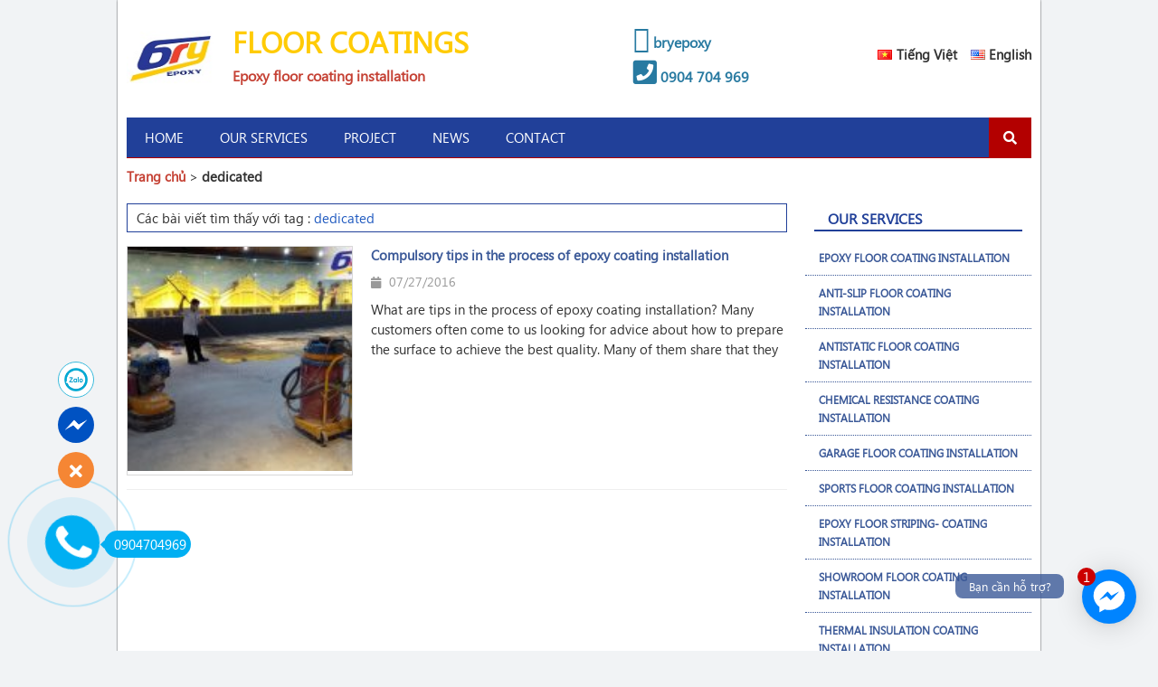

--- FILE ---
content_type: text/html; charset=UTF-8
request_url: https://sonepoxynhaxuong.net/tag/dedicated
body_size: 14354
content:
<!DOCTYPE HTML><html lang="en-US"><head><meta property="fb:admins" content="9f72af4a100aeceb56beb5cff0b76384"/><meta property="fb:app_id" content="502496669950837" /><meta name="viewport" content="width=device-width" /><meta http-equiv="Content-Type" content="text/html; charset=utf-8" /><meta name="google-site-verification" content="6edS7oyRtY1zW7YQxrzAGDQywiIF8bMCipLYIJuU7Rg" /><meta name="google-site-verification" content="01Rcq32uquSDkHxTsVdleEcJ_HPfiBsMwDhXlZNkU9o" /><link href="https://sonepoxynhaxuong.net/wp-content/cache/autoptimize/css/autoptimize_single_879380ae321efe6608c8c7b97e24b196.css" rel="stylesheet" type="text/css" rel="stylesheet" /><link href="https://sonepoxynhaxuong.net/wp-content/cache/autoptimize/css/autoptimize_single_4ef2ddbe9594563b6026dd8ae0652fde.css" rel="stylesheet" type="text/css" rel="stylesheet" /><link href="https://sonepoxynhaxuong.net/wp-content/cache/autoptimize/css/autoptimize_single_e4e5f0ff7d97d2851d8f06c26a4e302b.css" type="text/css" rel="stylesheet" /><link href="https://sonepoxynhaxuong.net/wp-content/cache/autoptimize/css/autoptimize_single_f25e747162df0f45092973456361fe49.css?1764072258" rel="stylesheet" type="text/css" rel="stylesheet" /><link href="https://sonepoxynhaxuong.net/wp-content/cache/autoptimize/css/autoptimize_single_d22c7cfc7374e88d65d8792e76f87aa4.css?1764072258" rel="stylesheet" type="text/css" rel="stylesheet" /> <!--[if IE]><script src="http://html5shiv.googlecode.com/svn/trunk/html5.js"></script><![endif]--><meta name='robots' content='index, follow, max-image-preview:large, max-snippet:-1, max-video-preview:-1' /><title>dedicated Archives - FLOOR COATINGS</title><link rel="canonical" href="https://sonepoxynhaxuong.net/tag/dedicated" /><meta property="og:locale" content="en_US" /><meta property="og:type" content="article" /><meta property="og:title" content="dedicated Archives - FLOOR COATINGS" /><meta property="og:url" content="https://sonepoxynhaxuong.net/tag/dedicated" /><meta property="og:site_name" content="FLOOR COATINGS" /><meta name="twitter:card" content="summary_large_image" /> <script type="application/ld+json" class="yoast-schema-graph">{"@context":"https://schema.org","@graph":[{"@type":"CollectionPage","@id":"https://sonepoxynhaxuong.net/tag/dedicated","url":"https://sonepoxynhaxuong.net/tag/dedicated","name":"dedicated Archives - FLOOR COATINGS","isPartOf":{"@id":"https://sonepoxynhaxuong.net/home/#website"},"primaryImageOfPage":{"@id":"https://sonepoxynhaxuong.net/tag/dedicated#primaryimage"},"image":{"@id":"https://sonepoxynhaxuong.net/tag/dedicated#primaryimage"},"thumbnailUrl":"https://sonepoxynhaxuong.net/wp-content/uploads/2016/07/bryepoxy_son-nen-epoxy-bao-tang-hn-2.jpg","breadcrumb":{"@id":"https://sonepoxynhaxuong.net/tag/dedicated#breadcrumb"},"inLanguage":"en-US"},{"@type":"ImageObject","inLanguage":"en-US","@id":"https://sonepoxynhaxuong.net/tag/dedicated#primaryimage","url":"https://sonepoxynhaxuong.net/wp-content/uploads/2016/07/bryepoxy_son-nen-epoxy-bao-tang-hn-2.jpg","contentUrl":"https://sonepoxynhaxuong.net/wp-content/uploads/2016/07/bryepoxy_son-nen-epoxy-bao-tang-hn-2.jpg","width":1249,"height":936},{"@type":"BreadcrumbList","@id":"https://sonepoxynhaxuong.net/tag/dedicated#breadcrumb","itemListElement":[{"@type":"ListItem","position":1,"name":"Trang chủ","item":"https://sonepoxynhaxuong.net/home"},{"@type":"ListItem","position":2,"name":"dedicated"}]},{"@type":"WebSite","@id":"https://sonepoxynhaxuong.net/home/#website","url":"https://sonepoxynhaxuong.net/home/","name":"FLOOR COATINGS","description":"Epoxy floor coating installation","potentialAction":[{"@type":"SearchAction","target":{"@type":"EntryPoint","urlTemplate":"https://sonepoxynhaxuong.net/home/?s={search_term_string}"},"query-input":"required name=search_term_string"}],"inLanguage":"en-US"}]}</script> <link rel="alternate" type="application/rss+xml" title="FLOOR COATINGS &raquo; Feed" href="https://sonepoxynhaxuong.net/en/feed" /><link rel="alternate" type="application/rss+xml" title="FLOOR COATINGS &raquo; Comments Feed" href="https://sonepoxynhaxuong.net/en/comments/feed" /><link rel="alternate" type="application/rss+xml" title="FLOOR COATINGS &raquo; dedicated Tag Feed" href="https://sonepoxynhaxuong.net/tag/dedicated/feed" /> <script type="text/javascript">window._wpemojiSettings = {"baseUrl":"https:\/\/s.w.org\/images\/core\/emoji\/14.0.0\/72x72\/","ext":".png","svgUrl":"https:\/\/s.w.org\/images\/core\/emoji\/14.0.0\/svg\/","svgExt":".svg","source":{"concatemoji":"https:\/\/sonepoxynhaxuong.net\/wp-includes\/js\/wp-emoji-release.min.js?ver=6.4.7"}};
/*! This file is auto-generated */
!function(i,n){var o,s,e;function c(e){try{var t={supportTests:e,timestamp:(new Date).valueOf()};sessionStorage.setItem(o,JSON.stringify(t))}catch(e){}}function p(e,t,n){e.clearRect(0,0,e.canvas.width,e.canvas.height),e.fillText(t,0,0);var t=new Uint32Array(e.getImageData(0,0,e.canvas.width,e.canvas.height).data),r=(e.clearRect(0,0,e.canvas.width,e.canvas.height),e.fillText(n,0,0),new Uint32Array(e.getImageData(0,0,e.canvas.width,e.canvas.height).data));return t.every(function(e,t){return e===r[t]})}function u(e,t,n){switch(t){case"flag":return n(e,"\ud83c\udff3\ufe0f\u200d\u26a7\ufe0f","\ud83c\udff3\ufe0f\u200b\u26a7\ufe0f")?!1:!n(e,"\ud83c\uddfa\ud83c\uddf3","\ud83c\uddfa\u200b\ud83c\uddf3")&&!n(e,"\ud83c\udff4\udb40\udc67\udb40\udc62\udb40\udc65\udb40\udc6e\udb40\udc67\udb40\udc7f","\ud83c\udff4\u200b\udb40\udc67\u200b\udb40\udc62\u200b\udb40\udc65\u200b\udb40\udc6e\u200b\udb40\udc67\u200b\udb40\udc7f");case"emoji":return!n(e,"\ud83e\udef1\ud83c\udffb\u200d\ud83e\udef2\ud83c\udfff","\ud83e\udef1\ud83c\udffb\u200b\ud83e\udef2\ud83c\udfff")}return!1}function f(e,t,n){var r="undefined"!=typeof WorkerGlobalScope&&self instanceof WorkerGlobalScope?new OffscreenCanvas(300,150):i.createElement("canvas"),a=r.getContext("2d",{willReadFrequently:!0}),o=(a.textBaseline="top",a.font="600 32px Arial",{});return e.forEach(function(e){o[e]=t(a,e,n)}),o}function t(e){var t=i.createElement("script");t.src=e,t.defer=!0,i.head.appendChild(t)}"undefined"!=typeof Promise&&(o="wpEmojiSettingsSupports",s=["flag","emoji"],n.supports={everything:!0,everythingExceptFlag:!0},e=new Promise(function(e){i.addEventListener("DOMContentLoaded",e,{once:!0})}),new Promise(function(t){var n=function(){try{var e=JSON.parse(sessionStorage.getItem(o));if("object"==typeof e&&"number"==typeof e.timestamp&&(new Date).valueOf()<e.timestamp+604800&&"object"==typeof e.supportTests)return e.supportTests}catch(e){}return null}();if(!n){if("undefined"!=typeof Worker&&"undefined"!=typeof OffscreenCanvas&&"undefined"!=typeof URL&&URL.createObjectURL&&"undefined"!=typeof Blob)try{var e="postMessage("+f.toString()+"("+[JSON.stringify(s),u.toString(),p.toString()].join(",")+"));",r=new Blob([e],{type:"text/javascript"}),a=new Worker(URL.createObjectURL(r),{name:"wpTestEmojiSupports"});return void(a.onmessage=function(e){c(n=e.data),a.terminate(),t(n)})}catch(e){}c(n=f(s,u,p))}t(n)}).then(function(e){for(var t in e)n.supports[t]=e[t],n.supports.everything=n.supports.everything&&n.supports[t],"flag"!==t&&(n.supports.everythingExceptFlag=n.supports.everythingExceptFlag&&n.supports[t]);n.supports.everythingExceptFlag=n.supports.everythingExceptFlag&&!n.supports.flag,n.DOMReady=!1,n.readyCallback=function(){n.DOMReady=!0}}).then(function(){return e}).then(function(){var e;n.supports.everything||(n.readyCallback(),(e=n.source||{}).concatemoji?t(e.concatemoji):e.wpemoji&&e.twemoji&&(t(e.twemoji),t(e.wpemoji)))}))}((window,document),window._wpemojiSettings);</script> <style id='wp-emoji-styles-inline-css' type='text/css'>img.wp-smiley, img.emoji {
		display: inline !important;
		border: none !important;
		box-shadow: none !important;
		height: 1em !important;
		width: 1em !important;
		margin: 0 0.07em !important;
		vertical-align: -0.1em !important;
		background: none !important;
		padding: 0 !important;
	}</style><link rel='stylesheet' id='wp-block-library-css' href='https://sonepoxynhaxuong.net/wp-includes/css/dist/block-library/style.min.css?ver=6.4.7' type='text/css' media='all' /><style id='wp-block-library-inline-css' type='text/css'>.has-text-align-justify{text-align:justify;}</style><link rel='stylesheet' id='mediaelement-css' href='https://sonepoxynhaxuong.net/wp-includes/js/mediaelement/mediaelementplayer-legacy.min.css?ver=4.2.17' type='text/css' media='all' /><link rel='stylesheet' id='wp-mediaelement-css' href='https://sonepoxynhaxuong.net/wp-includes/js/mediaelement/wp-mediaelement.min.css?ver=6.4.7' type='text/css' media='all' /><style id='classic-theme-styles-inline-css' type='text/css'>/*! This file is auto-generated */
.wp-block-button__link{color:#fff;background-color:#32373c;border-radius:9999px;box-shadow:none;text-decoration:none;padding:calc(.667em + 2px) calc(1.333em + 2px);font-size:1.125em}.wp-block-file__button{background:#32373c;color:#fff;text-decoration:none}</style><style id='global-styles-inline-css' type='text/css'>body{--wp--preset--color--black: #000000;--wp--preset--color--cyan-bluish-gray: #abb8c3;--wp--preset--color--white: #ffffff;--wp--preset--color--pale-pink: #f78da7;--wp--preset--color--vivid-red: #cf2e2e;--wp--preset--color--luminous-vivid-orange: #ff6900;--wp--preset--color--luminous-vivid-amber: #fcb900;--wp--preset--color--light-green-cyan: #7bdcb5;--wp--preset--color--vivid-green-cyan: #00d084;--wp--preset--color--pale-cyan-blue: #8ed1fc;--wp--preset--color--vivid-cyan-blue: #0693e3;--wp--preset--color--vivid-purple: #9b51e0;--wp--preset--gradient--vivid-cyan-blue-to-vivid-purple: linear-gradient(135deg,rgba(6,147,227,1) 0%,rgb(155,81,224) 100%);--wp--preset--gradient--light-green-cyan-to-vivid-green-cyan: linear-gradient(135deg,rgb(122,220,180) 0%,rgb(0,208,130) 100%);--wp--preset--gradient--luminous-vivid-amber-to-luminous-vivid-orange: linear-gradient(135deg,rgba(252,185,0,1) 0%,rgba(255,105,0,1) 100%);--wp--preset--gradient--luminous-vivid-orange-to-vivid-red: linear-gradient(135deg,rgba(255,105,0,1) 0%,rgb(207,46,46) 100%);--wp--preset--gradient--very-light-gray-to-cyan-bluish-gray: linear-gradient(135deg,rgb(238,238,238) 0%,rgb(169,184,195) 100%);--wp--preset--gradient--cool-to-warm-spectrum: linear-gradient(135deg,rgb(74,234,220) 0%,rgb(151,120,209) 20%,rgb(207,42,186) 40%,rgb(238,44,130) 60%,rgb(251,105,98) 80%,rgb(254,248,76) 100%);--wp--preset--gradient--blush-light-purple: linear-gradient(135deg,rgb(255,206,236) 0%,rgb(152,150,240) 100%);--wp--preset--gradient--blush-bordeaux: linear-gradient(135deg,rgb(254,205,165) 0%,rgb(254,45,45) 50%,rgb(107,0,62) 100%);--wp--preset--gradient--luminous-dusk: linear-gradient(135deg,rgb(255,203,112) 0%,rgb(199,81,192) 50%,rgb(65,88,208) 100%);--wp--preset--gradient--pale-ocean: linear-gradient(135deg,rgb(255,245,203) 0%,rgb(182,227,212) 50%,rgb(51,167,181) 100%);--wp--preset--gradient--electric-grass: linear-gradient(135deg,rgb(202,248,128) 0%,rgb(113,206,126) 100%);--wp--preset--gradient--midnight: linear-gradient(135deg,rgb(2,3,129) 0%,rgb(40,116,252) 100%);--wp--preset--font-size--small: 13px;--wp--preset--font-size--medium: 20px;--wp--preset--font-size--large: 36px;--wp--preset--font-size--x-large: 42px;--wp--preset--spacing--20: 0.44rem;--wp--preset--spacing--30: 0.67rem;--wp--preset--spacing--40: 1rem;--wp--preset--spacing--50: 1.5rem;--wp--preset--spacing--60: 2.25rem;--wp--preset--spacing--70: 3.38rem;--wp--preset--spacing--80: 5.06rem;--wp--preset--shadow--natural: 6px 6px 9px rgba(0, 0, 0, 0.2);--wp--preset--shadow--deep: 12px 12px 50px rgba(0, 0, 0, 0.4);--wp--preset--shadow--sharp: 6px 6px 0px rgba(0, 0, 0, 0.2);--wp--preset--shadow--outlined: 6px 6px 0px -3px rgba(255, 255, 255, 1), 6px 6px rgba(0, 0, 0, 1);--wp--preset--shadow--crisp: 6px 6px 0px rgba(0, 0, 0, 1);}:where(.is-layout-flex){gap: 0.5em;}:where(.is-layout-grid){gap: 0.5em;}body .is-layout-flow > .alignleft{float: left;margin-inline-start: 0;margin-inline-end: 2em;}body .is-layout-flow > .alignright{float: right;margin-inline-start: 2em;margin-inline-end: 0;}body .is-layout-flow > .aligncenter{margin-left: auto !important;margin-right: auto !important;}body .is-layout-constrained > .alignleft{float: left;margin-inline-start: 0;margin-inline-end: 2em;}body .is-layout-constrained > .alignright{float: right;margin-inline-start: 2em;margin-inline-end: 0;}body .is-layout-constrained > .aligncenter{margin-left: auto !important;margin-right: auto !important;}body .is-layout-constrained > :where(:not(.alignleft):not(.alignright):not(.alignfull)){max-width: var(--wp--style--global--content-size);margin-left: auto !important;margin-right: auto !important;}body .is-layout-constrained > .alignwide{max-width: var(--wp--style--global--wide-size);}body .is-layout-flex{display: flex;}body .is-layout-flex{flex-wrap: wrap;align-items: center;}body .is-layout-flex > *{margin: 0;}body .is-layout-grid{display: grid;}body .is-layout-grid > *{margin: 0;}:where(.wp-block-columns.is-layout-flex){gap: 2em;}:where(.wp-block-columns.is-layout-grid){gap: 2em;}:where(.wp-block-post-template.is-layout-flex){gap: 1.25em;}:where(.wp-block-post-template.is-layout-grid){gap: 1.25em;}.has-black-color{color: var(--wp--preset--color--black) !important;}.has-cyan-bluish-gray-color{color: var(--wp--preset--color--cyan-bluish-gray) !important;}.has-white-color{color: var(--wp--preset--color--white) !important;}.has-pale-pink-color{color: var(--wp--preset--color--pale-pink) !important;}.has-vivid-red-color{color: var(--wp--preset--color--vivid-red) !important;}.has-luminous-vivid-orange-color{color: var(--wp--preset--color--luminous-vivid-orange) !important;}.has-luminous-vivid-amber-color{color: var(--wp--preset--color--luminous-vivid-amber) !important;}.has-light-green-cyan-color{color: var(--wp--preset--color--light-green-cyan) !important;}.has-vivid-green-cyan-color{color: var(--wp--preset--color--vivid-green-cyan) !important;}.has-pale-cyan-blue-color{color: var(--wp--preset--color--pale-cyan-blue) !important;}.has-vivid-cyan-blue-color{color: var(--wp--preset--color--vivid-cyan-blue) !important;}.has-vivid-purple-color{color: var(--wp--preset--color--vivid-purple) !important;}.has-black-background-color{background-color: var(--wp--preset--color--black) !important;}.has-cyan-bluish-gray-background-color{background-color: var(--wp--preset--color--cyan-bluish-gray) !important;}.has-white-background-color{background-color: var(--wp--preset--color--white) !important;}.has-pale-pink-background-color{background-color: var(--wp--preset--color--pale-pink) !important;}.has-vivid-red-background-color{background-color: var(--wp--preset--color--vivid-red) !important;}.has-luminous-vivid-orange-background-color{background-color: var(--wp--preset--color--luminous-vivid-orange) !important;}.has-luminous-vivid-amber-background-color{background-color: var(--wp--preset--color--luminous-vivid-amber) !important;}.has-light-green-cyan-background-color{background-color: var(--wp--preset--color--light-green-cyan) !important;}.has-vivid-green-cyan-background-color{background-color: var(--wp--preset--color--vivid-green-cyan) !important;}.has-pale-cyan-blue-background-color{background-color: var(--wp--preset--color--pale-cyan-blue) !important;}.has-vivid-cyan-blue-background-color{background-color: var(--wp--preset--color--vivid-cyan-blue) !important;}.has-vivid-purple-background-color{background-color: var(--wp--preset--color--vivid-purple) !important;}.has-black-border-color{border-color: var(--wp--preset--color--black) !important;}.has-cyan-bluish-gray-border-color{border-color: var(--wp--preset--color--cyan-bluish-gray) !important;}.has-white-border-color{border-color: var(--wp--preset--color--white) !important;}.has-pale-pink-border-color{border-color: var(--wp--preset--color--pale-pink) !important;}.has-vivid-red-border-color{border-color: var(--wp--preset--color--vivid-red) !important;}.has-luminous-vivid-orange-border-color{border-color: var(--wp--preset--color--luminous-vivid-orange) !important;}.has-luminous-vivid-amber-border-color{border-color: var(--wp--preset--color--luminous-vivid-amber) !important;}.has-light-green-cyan-border-color{border-color: var(--wp--preset--color--light-green-cyan) !important;}.has-vivid-green-cyan-border-color{border-color: var(--wp--preset--color--vivid-green-cyan) !important;}.has-pale-cyan-blue-border-color{border-color: var(--wp--preset--color--pale-cyan-blue) !important;}.has-vivid-cyan-blue-border-color{border-color: var(--wp--preset--color--vivid-cyan-blue) !important;}.has-vivid-purple-border-color{border-color: var(--wp--preset--color--vivid-purple) !important;}.has-vivid-cyan-blue-to-vivid-purple-gradient-background{background: var(--wp--preset--gradient--vivid-cyan-blue-to-vivid-purple) !important;}.has-light-green-cyan-to-vivid-green-cyan-gradient-background{background: var(--wp--preset--gradient--light-green-cyan-to-vivid-green-cyan) !important;}.has-luminous-vivid-amber-to-luminous-vivid-orange-gradient-background{background: var(--wp--preset--gradient--luminous-vivid-amber-to-luminous-vivid-orange) !important;}.has-luminous-vivid-orange-to-vivid-red-gradient-background{background: var(--wp--preset--gradient--luminous-vivid-orange-to-vivid-red) !important;}.has-very-light-gray-to-cyan-bluish-gray-gradient-background{background: var(--wp--preset--gradient--very-light-gray-to-cyan-bluish-gray) !important;}.has-cool-to-warm-spectrum-gradient-background{background: var(--wp--preset--gradient--cool-to-warm-spectrum) !important;}.has-blush-light-purple-gradient-background{background: var(--wp--preset--gradient--blush-light-purple) !important;}.has-blush-bordeaux-gradient-background{background: var(--wp--preset--gradient--blush-bordeaux) !important;}.has-luminous-dusk-gradient-background{background: var(--wp--preset--gradient--luminous-dusk) !important;}.has-pale-ocean-gradient-background{background: var(--wp--preset--gradient--pale-ocean) !important;}.has-electric-grass-gradient-background{background: var(--wp--preset--gradient--electric-grass) !important;}.has-midnight-gradient-background{background: var(--wp--preset--gradient--midnight) !important;}.has-small-font-size{font-size: var(--wp--preset--font-size--small) !important;}.has-medium-font-size{font-size: var(--wp--preset--font-size--medium) !important;}.has-large-font-size{font-size: var(--wp--preset--font-size--large) !important;}.has-x-large-font-size{font-size: var(--wp--preset--font-size--x-large) !important;}
.wp-block-navigation a:where(:not(.wp-element-button)){color: inherit;}
:where(.wp-block-post-template.is-layout-flex){gap: 1.25em;}:where(.wp-block-post-template.is-layout-grid){gap: 1.25em;}
:where(.wp-block-columns.is-layout-flex){gap: 2em;}:where(.wp-block-columns.is-layout-grid){gap: 2em;}
.wp-block-pullquote{font-size: 1.5em;line-height: 1.6;}</style><link rel='stylesheet' id='wpshare247.com_aio_ct_button.css-css' href='https://sonepoxynhaxuong.net/wp-content/cache/autoptimize/css/autoptimize_single_2e7791b30af9977e698f7bbb35d5b35b.css?ver=1.0' type='text/css' media='all' /><link rel='stylesheet' id='wpshare247.com_font-awesome-5.6.1_css-css' href='https://sonepoxynhaxuong.net/wp-content/plugins/all-in-one-contact-buttons-wpshare247/assets/js/font-awesome-5.6.1/css/all.min.css?ver=3.5.7' type='text/css' media='all' /><link rel='stylesheet' id='kk-star-ratings-css' href='https://sonepoxynhaxuong.net/wp-content/plugins/kk-star-ratings/src/core/public/css/kk-star-ratings.min.css?ver=5.4.6' type='text/css' media='all' /><link rel='stylesheet' id='wp-pagenavi-css' href='https://sonepoxynhaxuong.net/wp-content/cache/autoptimize/css/autoptimize_single_73d29ecb3ae4eb2b78712fab3a46d32d.css?ver=2.70' type='text/css' media='all' /><link rel='stylesheet' id='jetpack_css-css' href='https://sonepoxynhaxuong.net/wp-content/cache/autoptimize/css/autoptimize_single_91664c6f5f621e9deeec61279b8ef3dc.css?ver=12.8.2' type='text/css' media='all' /> <script type="text/javascript" id="wp-statistics-tracker-js-extra">var WP_Statistics_Tracker_Object = {"hitRequestUrl":"https:\/\/sonepoxynhaxuong.net\/wp-json\/wp-statistics\/v2\/hit?wp_statistics_hit_rest=yes&track_all=1&current_page_type=post_tag&current_page_id=400&search_query&page_uri=L3RhZy9kZWRpY2F0ZWQ","keepOnlineRequestUrl":"https:\/\/sonepoxynhaxuong.net\/wp-json\/wp-statistics\/v2\/online?wp_statistics_hit_rest=yes&track_all=1&current_page_type=post_tag&current_page_id=400&search_query&page_uri=L3RhZy9kZWRpY2F0ZWQ","option":{"dntEnabled":false,"cacheCompatibility":false}};</script> <script type="text/javascript" src="https://sonepoxynhaxuong.net/wp-content/plugins/wp-statistics/assets/js/tracker.js?ver=6.4.7" id="wp-statistics-tracker-js"></script> <script type="text/javascript" src="https://sonepoxynhaxuong.net/wp-content/themes/faci-bryepoxy/js/jquery-1.7.2.min.js?ver=6.4.7" id="jquery-js"></script> <link rel="https://api.w.org/" href="https://sonepoxynhaxuong.net/wp-json/" /><link rel="alternate" type="application/json" href="https://sonepoxynhaxuong.net/wp-json/wp/v2/tags/400" /><link rel="EditURI" type="application/rsd+xml" title="RSD" href="https://sonepoxynhaxuong.net/xmlrpc.php?rsd" /><meta name="generator" content="WordPress 6.4.7" /><link rel="icon" href="https://sonepoxynhaxuong.net/wp-content/uploads/2016/03/cropped-logo-vuong-32x32.jpg" sizes="32x32" /><link rel="icon" href="https://sonepoxynhaxuong.net/wp-content/uploads/2016/03/cropped-logo-vuong-192x192.jpg" sizes="192x192" /><link rel="apple-touch-icon" href="https://sonepoxynhaxuong.net/wp-content/uploads/2016/03/cropped-logo-vuong-180x180.jpg" /><meta name="msapplication-TileImage" content="https://sonepoxynhaxuong.net/wp-content/uploads/2016/03/cropped-logo-vuong-270x270.jpg" /><style type="text/css" media="screen"></style> <script>(function(i,s,o,g,r,a,m){i['GoogleAnalyticsObject']=r;i[r]=i[r]||function(){
  (i[r].q=i[r].q||[]).push(arguments)},i[r].l=1*new Date();a=s.createElement(o),
  m=s.getElementsByTagName(o)[0];a.async=1;a.src=g;m.parentNode.insertBefore(a,m)
  })(window,document,'script','https://www.google-analytics.com/analytics.js','ga');

  ga('create', 'UA-81621017-1', 'auto');
  ga('send', 'pageview');</script> <script type="text/javascript">$(document).ready(function() {
		$("ul.main li.main a").addClass('main');
		$("ul.sub-menu").addClass('item');
		$("li.current_page_item").addClass('active-menu');
		$("li.current-menu-item").addClass('active-menu');
		$("ul.sub-menu li.item a").addClass('item');
		$("ul.sub-menu li.item a").removeClass('main');

		

	});</script> <script language="JavaScript">//alert($('html').attr('lang'));
if($('html').attr('lang') == "en-US" ) $('#pageFooterLinks div.breadcrumbs a:contains("strona glowna")').text('home');</script> 
 <style>.fb-livechat, .fb-widget{display: none}.ctrlq.fb-button, .ctrlq.fb-close{position: fixed; right: 24px; cursor: pointer}.ctrlq.fb-button{z-index: 999; background: url([data-uri]) center no-repeat #0084ff; width: 60px; height: 60px; text-align: center; bottom: 30px; border: 0; outline: 0; border-radius: 60px; -webkit-border-radius: 60px; -moz-border-radius: 60px; -ms-border-radius: 60px; -o-border-radius: 60px; box-shadow: 0 1px 6px rgba(0, 0, 0, .06), 0 2px 32px rgba(0, 0, 0, .16); -webkit-transition: box-shadow .2s ease; background-size: 80%; transition: all .2s ease-in-out}.ctrlq.fb-button:focus, .ctrlq.fb-button:hover{transform: scale(1.1); box-shadow: 0 2px 8px rgba(0, 0, 0, .09), 0 4px 40px rgba(0, 0, 0, .24)}.fb-widget{background: #fff; z-index: 1000; position: fixed; width: 360px; height: 435px; overflow: hidden; opacity: 0; bottom: 0; right: 24px; border-radius: 6px; -o-border-radius: 6px; -webkit-border-radius: 6px; box-shadow: 0 5px 40px rgba(0, 0, 0, .16); -webkit-box-shadow: 0 5px 40px rgba(0, 0, 0, .16); -moz-box-shadow: 0 5px 40px rgba(0, 0, 0, .16); -o-box-shadow: 0 5px 40px rgba(0, 0, 0, .16)}.fb-credit{text-align: center; margin-top: 8px}.fb-credit a{transition: none; color: #bec2c9; font-family: Helvetica, Arial, sans-serif; font-size: 12px; text-decoration: none; border: 0; font-weight: 400}.ctrlq.fb-overlay{z-index: 0; position: fixed; height: 100vh; width: 100vw; -webkit-transition: opacity .4s, visibility .4s; transition: opacity .4s, visibility .4s; top: 0; left: 0; background: rgba(0, 0, 0, .05); display: none}.ctrlq.fb-close{z-index: 4; padding: 0 6px; background: #365899; font-weight: 700; font-size: 11px; color: #fff; margin: 8px; border-radius: 3px}.ctrlq.fb-close::after{content: "X"; font-family: sans-serif}.bubble{width: 20px; height: 20px; background: #c00; color: #fff; position: absolute; z-index: 999999999; text-align: center; vertical-align: middle; top: -2px; left: -5px; border-radius: 50%;}.bubble-msg{width: 120px; left: -140px; top: 5px; position: relative; background: rgba(59, 89, 152, .8); color: #fff; padding: 5px 8px; border-radius: 8px; text-align: center; font-size: 13px;}</style><div class="fb-livechat"><div class="ctrlq fb-overlay"></div><div class="fb-widget"><div class="ctrlq fb-close"></div><div class="fb-page" data-href="https://www.facebook.com/thicongsonepoxyhanquoc/" data-tabs="messages" data-width="360" data-height="400" data-small-header="true" data-hide-cover="true" data-show-facepile="false"></div><div class="fb-credit"> <a href="./" target="_blank"></a></div><div id="fb-root"></div></div><a href="https://www.facebook.com/thicongsonepoxyhanquoc/" title="Gửi tin nhắn cho chúng tôi qua Facebook" class="ctrlq fb-button"><div class="bubble">1</div><div class="bubble-msg">Bạn cần hỗ trợ?</div></a></div><script src="https://connect.facebook.net/en_US/sdk.js#xfbml=1&version=v2.9"></script><script>$(document).ready(function(){function detectmob(){if( navigator.userAgent.match(/Android/i) || navigator.userAgent.match(/webOS/i) || navigator.userAgent.match(/iPhone/i) || navigator.userAgent.match(/iPad/i) || navigator.userAgent.match(/iPod/i) || navigator.userAgent.match(/BlackBerry/i) || navigator.userAgent.match(/Windows Phone/i) ){return true;}else{return false;}}var t={delay: 125, overlay: $(".fb-overlay"), widget: $(".fb-widget"), button: $(".fb-button")}; setTimeout(function(){$("div.fb-livechat").fadeIn()}, 8 * t.delay); if(!detectmob()){$(".ctrlq").on("click", function(e){e.preventDefault(), t.overlay.is(":visible") ? (t.overlay.fadeOut(t.delay), t.widget.stop().animate({bottom: 0, opacity: 0}, 2 * t.delay, function(){$(this).hide("slow"), t.button.show()})) : t.button.fadeOut("medium", function(){t.widget.stop().show().animate({bottom: "30px", opacity: 1}, 2 * t.delay), t.overlay.fadeIn(t.delay)})})}});</script> </head><body><section class="all"><section class="itq-header"><figure> <a href="https://sonepoxynhaxuong.net"> <img alt="FLOOR COATINGS" title="FLOOR COATINGS" src="http://www.sonepoxynhaxuong.net/wp-content/uploads/2016/03/cropped-logo-vuong.jpg"> </a><figcaption><h3>FLOOR COATINGS</h3><p>Epoxy floor coating installation</p></figcaption></figure><section class="topright"><ul class="contact"><li><i class="fa fa-skype"></i> <a href="tel:bryepoxy">bryepoxy</a></li><li><i class="fa fa-phone-square"></i> <a href="tel:0904 704 969">0904 704 969</a></li></ul><div class="lang"><li class="lang-item lang-item-12 lang-item-vi no-translation lang-item-first"><a  lang="vi" hreflang="vi" href="https://sonepoxynhaxuong.net/"><img src="[data-uri]" alt="Tiếng Việt" width="16" height="11" style="width: 16px; height: 11px;" /><span style="margin-left:0.3em;">Tiếng Việt</span></a></li><li class="lang-item lang-item-15 lang-item-en current-lang"><a  lang="en-US" hreflang="en-US" href="https://sonepoxynhaxuong.net/tag/dedicated"><img src="[data-uri]" alt="English" width="16" height="11" style="width: 16px; height: 11px;" /><span style="margin-left:0.3em;">English</span></a></li></div></section></section><section class="clear"></section><header class="kun-header"><section class="wrapper"><nav class="navigation" id="kun-nav-responsive"><ul id="menu-main-menu-en" class="menu main"><li id="menu-item-46" class="main menu-item menu-item-type-post_type menu-item-object-page menu-item-home menu-item-46"><a href="https://sonepoxynhaxuong.net/home">Home</a></li><li id="menu-item-80" class="main menu-item menu-item-type-custom menu-item-object-custom menu-item-has-children menu-item-80"><a href="#">Our services</a><ul class="sub-menu"><li id="menu-item-554" class="item menu-item menu-item-type-taxonomy menu-item-object-services menu-item-554"><a href="https://sonepoxynhaxuong.net/services/epoxy-floor-coating-installation">EPOXY FLOOR COATING INSTALLATION</a></li><li id="menu-item-562" class="item menu-item menu-item-type-taxonomy menu-item-object-services menu-item-562"><a href="https://sonepoxynhaxuong.net/services/anti-slip-floor-coating-installation">ANTI-SLIP FLOOR COATING INSTALLATION</a></li><li id="menu-item-561" class="item menu-item menu-item-type-taxonomy menu-item-object-services menu-item-561"><a href="https://sonepoxynhaxuong.net/services/antistatic-floor-coating-installation">ANTISTATIC FLOOR COATING INSTALLATION</a></li><li id="menu-item-560" class="item menu-item menu-item-type-taxonomy menu-item-object-services menu-item-560"><a href="https://sonepoxynhaxuong.net/services/chemical-resistance-coating-installation">CHEMICAL RESISTANCE COATING INSTALLATION</a></li><li id="menu-item-559" class="item menu-item menu-item-type-taxonomy menu-item-object-services menu-item-559"><a href="https://sonepoxynhaxuong.net/services/garage-floor-coating-installation">GARAGE FLOOR COATING INSTALLATION</a></li><li id="menu-item-558" class="item menu-item menu-item-type-taxonomy menu-item-object-services menu-item-558"><a href="https://sonepoxynhaxuong.net/services/sports-floor-coating-installation">SPORTS FLOOR COATING INSTALLATION</a></li><li id="menu-item-557" class="item menu-item menu-item-type-taxonomy menu-item-object-services menu-item-557"><a href="https://sonepoxynhaxuong.net/services/striped-floor-coating-installation">EPOXY FLOOR STRIPING- COATING INSTALLATION</a></li><li id="menu-item-556" class="item menu-item menu-item-type-taxonomy menu-item-object-services menu-item-556"><a href="https://sonepoxynhaxuong.net/services/showroom-floor-coating-installation">SHOWROOM FLOOR COATING INSTALLATION</a></li><li id="menu-item-555" class="item menu-item menu-item-type-taxonomy menu-item-object-services menu-item-555"><a href="https://sonepoxynhaxuong.net/services/heat-resistance-coating-installation">THERMAL INSULATION COATING INSTALLATION</a></li><li id="menu-item-564" class="item menu-item menu-item-type-taxonomy menu-item-object-services menu-item-564"><a href="https://sonepoxynhaxuong.net/services/waterproofing-coating-installation">WATERPROOFING COATING INSTALLATION</a></li><li id="menu-item-563" class="item menu-item menu-item-type-taxonomy menu-item-object-services menu-item-563"><a href="https://sonepoxynhaxuong.net/services/concrete-polishing-reinforcing">CONCRETE POLISHING- REINFORCING</a></li></ul></li><li id="menu-item-52" class="main menu-item menu-item-type-taxonomy menu-item-object-category menu-item-52"><a href="https://sonepoxynhaxuong.net/danh-muc/project">Project</a></li><li id="menu-item-51" class="main menu-item menu-item-type-taxonomy menu-item-object-category menu-item-51"><a href="https://sonepoxynhaxuong.net/danh-muc/news">News</a></li><li id="menu-item-89" class="main menu-item menu-item-type-post_type menu-item-object-page menu-item-89"><a href="https://sonepoxynhaxuong.net/contact">Contact</a></li></ul></nav><section class="search"><form class="main-search" method="get" action="https://sonepoxynhaxuong.net/en/"> <i class="fa fa-search"></i> <input type="text" name="s" value="" placeholder="Search..." class="keyword" autocomplete="off" /></form></section> <button type="button" class="navbar-toggle" id="kun-navbar-responsive"> <i class="fa fa-bars"></i> </button><section class="clear"></section></section><section class="clear"></section></header><section class="breadcrumb"> <span property="itemListElement" typeof="ListItem"><a property="item" typeof="WebPage" title="Go to FLOOR COATINGS." href="https://sonepoxynhaxuong.net" class="home"><span property="name">Trang chủ</span></a><meta property="position" content="1"></span> &gt; <span property="itemListElement" typeof="ListItem"><span property="name">dedicated</span><meta property="position" content="2"></span></section><section class="kun-body"><section class="panel-main"><section class="category-list"><section class="kun-navigation"><p>Các bài viết tìm thấy với tag : <a title="tag" >dedicated</a></p></section><ul class="list"><li><figure><img width="150" height="150" src="https://sonepoxynhaxuong.net/wp-content/uploads/2016/07/bryepoxy_son-nen-epoxy-bao-tang-hn-2-150x150.jpg" class="attachment-thumbnail size-thumbnail wp-post-image" alt="" decoding="async" data-attachment-id="775" data-permalink="https://sonepoxynhaxuong.net/some-tips-in-the-process-of-epoxy-coating-installation.html/bryepoxy_son-nen-epoxy-bao-tang-hn-2" data-orig-file="https://sonepoxynhaxuong.net/wp-content/uploads/2016/07/bryepoxy_son-nen-epoxy-bao-tang-hn-2.jpg" data-orig-size="1249,936" data-comments-opened="1" data-image-meta="{&quot;aperture&quot;:&quot;0&quot;,&quot;credit&quot;:&quot;&quot;,&quot;camera&quot;:&quot;&quot;,&quot;caption&quot;:&quot;&quot;,&quot;created_timestamp&quot;:&quot;1367417707&quot;,&quot;copyright&quot;:&quot;&quot;,&quot;focal_length&quot;:&quot;0&quot;,&quot;iso&quot;:&quot;0&quot;,&quot;shutter_speed&quot;:&quot;0&quot;,&quot;title&quot;:&quot;&quot;,&quot;orientation&quot;:&quot;0&quot;}" data-image-title="bryepoxy_son nen epoxy bao tang hn 2" data-image-description="" data-image-caption="" data-medium-file="https://sonepoxynhaxuong.net/wp-content/uploads/2016/07/bryepoxy_son-nen-epoxy-bao-tang-hn-2-300x225.jpg" data-large-file="https://sonepoxynhaxuong.net/wp-content/uploads/2016/07/bryepoxy_son-nen-epoxy-bao-tang-hn-2-1024x767.jpg" /></figure><h4><a href="https://sonepoxynhaxuong.net/some-tips-in-the-process-of-epoxy-coating-installation.html ">Compulsory tips in the process of epoxy coating installation</a></h4><p class="info"> <span class="published"> <i class="fa fa-calendar"></i> 07/27/2016 </span></p><p class="desc">What are tips in the process of epoxy coating installation? Many customers often come to us looking for advice about how to prepare the surface to achieve the best quality. Many of them share that they have problems in supervising the installation process, that they do not understand the steps of installation. This leads to the &hellip; <a href="https://sonepoxynhaxuong.net/some-tips-in-the-process-of-epoxy-coating-installation.html" class="more-link"></a></p></li></ul><section class="clear"></section></section><section class="pagination"></section></section><aside class="panel-sidebar"><section class="category"><header><h3>Our services</h3></header><div class="menu-our-service-en-container"><ul id="menu-our-service-en" class="menu"><li id="menu-item-575" class="menu-item menu-item-type-taxonomy menu-item-object-services menu-item-575"><a href="https://sonepoxynhaxuong.net/services/epoxy-floor-coating-installation">EPOXY FLOOR COATING INSTALLATION</a></li><li id="menu-item-576" class="menu-item menu-item-type-taxonomy menu-item-object-services menu-item-576"><a href="https://sonepoxynhaxuong.net/services/anti-slip-floor-coating-installation">ANTI-SLIP FLOOR COATING INSTALLATION</a></li><li id="menu-item-577" class="menu-item menu-item-type-taxonomy menu-item-object-services menu-item-577"><a href="https://sonepoxynhaxuong.net/services/antistatic-floor-coating-installation">ANTISTATIC FLOOR COATING INSTALLATION</a></li><li id="menu-item-578" class="menu-item menu-item-type-taxonomy menu-item-object-services menu-item-578"><a href="https://sonepoxynhaxuong.net/services/chemical-resistance-coating-installation">CHEMICAL RESISTANCE COATING INSTALLATION</a></li><li id="menu-item-579" class="menu-item menu-item-type-taxonomy menu-item-object-services menu-item-579"><a href="https://sonepoxynhaxuong.net/services/garage-floor-coating-installation">GARAGE FLOOR COATING INSTALLATION</a></li><li id="menu-item-580" class="menu-item menu-item-type-taxonomy menu-item-object-services menu-item-580"><a href="https://sonepoxynhaxuong.net/services/sports-floor-coating-installation">SPORTS FLOOR COATING INSTALLATION</a></li><li id="menu-item-581" class="menu-item menu-item-type-taxonomy menu-item-object-services menu-item-581"><a href="https://sonepoxynhaxuong.net/services/striped-floor-coating-installation">EPOXY FLOOR STRIPING- COATING INSTALLATION</a></li><li id="menu-item-582" class="menu-item menu-item-type-taxonomy menu-item-object-services menu-item-582"><a href="https://sonepoxynhaxuong.net/services/showroom-floor-coating-installation">SHOWROOM FLOOR COATING INSTALLATION</a></li><li id="menu-item-583" class="menu-item menu-item-type-taxonomy menu-item-object-services menu-item-583"><a href="https://sonepoxynhaxuong.net/services/heat-resistance-coating-installation">THERMAL INSULATION COATING INSTALLATION</a></li><li id="menu-item-584" class="menu-item menu-item-type-taxonomy menu-item-object-services menu-item-584"><a href="https://sonepoxynhaxuong.net/services/waterproofing-coating-installation">WATERPROOFING COATING INSTALLATION</a></li><li id="menu-item-585" class="menu-item menu-item-type-taxonomy menu-item-object-services menu-item-585"><a href="https://sonepoxynhaxuong.net/services/concrete-polishing-reinforcing">CONCRETE POLISHING- REINFORCING</a></li></ul></div><header><h3>New projects</h3></header><ul class="grid"></ul><section class="clear"></section><header><h3>Tags</h3></header><div class="tagcloud"><a href="https://sonepoxynhaxuong.net/tag/aethetics" class="tag-cloud-link tag-link-296 tag-link-position-1" style="font-size: 8pt;" aria-label="aethetics (1 item)">aethetics</a> <a href="https://sonepoxynhaxuong.net/tag/antistatic" class="tag-cloud-link tag-link-256 tag-link-position-2" style="font-size: 22pt;" aria-label="Antistatic (2 items)">Antistatic</a> <a href="https://sonepoxynhaxuong.net/tag/application" class="tag-cloud-link tag-link-398 tag-link-position-3" style="font-size: 8pt;" aria-label="application (1 item)">application</a> <a href="https://sonepoxynhaxuong.net/tag/benefits" class="tag-cloud-link tag-link-306 tag-link-position-4" style="font-size: 8pt;" aria-label="benefits (1 item)">benefits</a> <a href="https://sonepoxynhaxuong.net/tag/ceiling-stains" class="tag-cloud-link tag-link-352 tag-link-position-5" style="font-size: 8pt;" aria-label="ceiling stains (1 item)">ceiling stains</a> <a href="https://sonepoxynhaxuong.net/tag/chemical-resistant" class="tag-cloud-link tag-link-290 tag-link-position-6" style="font-size: 8pt;" aria-label="chemical resistant (1 item)">chemical resistant</a> <a href="https://sonepoxynhaxuong.net/tag/clean" class="tag-cloud-link tag-link-328 tag-link-position-7" style="font-size: 8pt;" aria-label="clean (1 item)">clean</a> <a href="https://sonepoxynhaxuong.net/tag/color-diversity" class="tag-cloud-link tag-link-294 tag-link-position-8" style="font-size: 8pt;" aria-label="color diversity (1 item)">color diversity</a> <a href="https://sonepoxynhaxuong.net/tag/corrosive-chemicals" class="tag-cloud-link tag-link-292 tag-link-position-9" style="font-size: 8pt;" aria-label="corrosive chemicals (1 item)">corrosive chemicals</a> <a href="https://sonepoxynhaxuong.net/tag/cost-effective" class="tag-cloud-link tag-link-338 tag-link-position-10" style="font-size: 22pt;" aria-label="cost effective (2 items)">cost effective</a> <a href="https://sonepoxynhaxuong.net/tag/cracks" class="tag-cloud-link tag-link-314 tag-link-position-11" style="font-size: 8pt;" aria-label="cracks (1 item)">cracks</a> <a href="https://sonepoxynhaxuong.net/tag/damp" class="tag-cloud-link tag-link-356 tag-link-position-12" style="font-size: 8pt;" aria-label="damp (1 item)">damp</a> <a href="https://sonepoxynhaxuong.net/tag/distribution" class="tag-cloud-link tag-link-336 tag-link-position-13" style="font-size: 8pt;" aria-label="distribution (1 item)">distribution</a> <a href="https://sonepoxynhaxuong.net/tag/durability" class="tag-cloud-link tag-link-270 tag-link-position-14" style="font-size: 22pt;" aria-label="Durability (2 items)">Durability</a> <a href="https://sonepoxynhaxuong.net/tag/dustproofing" class="tag-cloud-link tag-link-310 tag-link-position-15" style="font-size: 8pt;" aria-label="dustproofing (1 item)">dustproofing</a> <a href="https://sonepoxynhaxuong.net/tag/efficiency" class="tag-cloud-link tag-link-340 tag-link-position-16" style="font-size: 8pt;" aria-label="efficiency (1 item)">efficiency</a> <a href="https://sonepoxynhaxuong.net/tag/electrically-conductive" class="tag-cloud-link tag-link-284 tag-link-position-17" style="font-size: 8pt;" aria-label="electrically conductive (1 item)">electrically conductive</a> <a href="https://sonepoxynhaxuong.net/tag/epoxy-coating-installation" class="tag-cloud-link tag-link-396 tag-link-position-18" style="font-size: 8pt;" aria-label="epoxy coating installation (1 item)">epoxy coating installation</a> <a href="https://sonepoxynhaxuong.net/tag/epoxy-floor-coatings" class="tag-cloud-link tag-link-248 tag-link-position-19" style="font-size: 8pt;" aria-label="Epoxy Floor Coatings (1 item)">Epoxy Floor Coatings</a> <a href="https://sonepoxynhaxuong.net/tag/equipments" class="tag-cloud-link tag-link-388 tag-link-position-20" style="font-size: 8pt;" aria-label="equipments (1 item)">equipments</a> <a href="https://sonepoxynhaxuong.net/tag/flooring-finishes" class="tag-cloud-link tag-link-304 tag-link-position-21" style="font-size: 8pt;" aria-label="flooring finishes (1 item)">flooring finishes</a> <a href="https://sonepoxynhaxuong.net/tag/floor-striping" class="tag-cloud-link tag-link-334 tag-link-position-22" style="font-size: 8pt;" aria-label="floor striping (1 item)">floor striping</a> <a href="https://sonepoxynhaxuong.net/tag/function" class="tag-cloud-link tag-link-358 tag-link-position-23" style="font-size: 8pt;" aria-label="function (1 item)">function</a> <a href="https://sonepoxynhaxuong.net/tag/garage" class="tag-cloud-link tag-link-312 tag-link-position-24" style="font-size: 8pt;" aria-label="garage (1 item)">garage</a> <a href="https://sonepoxynhaxuong.net/tag/hardener" class="tag-cloud-link tag-link-260 tag-link-position-25" style="font-size: 8pt;" aria-label="Hardener (1 item)">Hardener</a> <a href="https://sonepoxynhaxuong.net/tag/high-gloss" class="tag-cloud-link tag-link-264 tag-link-position-26" style="font-size: 8pt;" aria-label="high-gloss (1 item)">high-gloss</a> <a href="https://sonepoxynhaxuong.net/tag/holes" class="tag-cloud-link tag-link-316 tag-link-position-27" style="font-size: 8pt;" aria-label="holes (1 item)">holes</a> <a href="https://sonepoxynhaxuong.net/tag/installation" class="tag-cloud-link tag-link-392 tag-link-position-28" style="font-size: 8pt;" aria-label="installation (1 item)">installation</a> <a href="https://sonepoxynhaxuong.net/tag/leakage" class="tag-cloud-link tag-link-354 tag-link-position-29" style="font-size: 8pt;" aria-label="leakage (1 item)">leakage</a> <a href="https://sonepoxynhaxuong.net/tag/line-marking" class="tag-cloud-link tag-link-330 tag-link-position-30" style="font-size: 8pt;" aria-label="line marking (1 item)">line marking</a> <a href="https://sonepoxynhaxuong.net/tag/machines" class="tag-cloud-link tag-link-390 tag-link-position-31" style="font-size: 8pt;" aria-label="machines (1 item)">machines</a> <a href="https://sonepoxynhaxuong.net/tag/outstanding" class="tag-cloud-link tag-link-308 tag-link-position-32" style="font-size: 8pt;" aria-label="outstanding (1 item)">outstanding</a> <a href="https://sonepoxynhaxuong.net/tag/polishing" class="tag-cloud-link tag-link-362 tag-link-position-33" style="font-size: 8pt;" aria-label="Polishing (1 item)">Polishing</a> <a href="https://sonepoxynhaxuong.net/tag/process" class="tag-cloud-link tag-link-394 tag-link-position-34" style="font-size: 8pt;" aria-label="process (1 item)">process</a> <a href="https://sonepoxynhaxuong.net/tag/progress" class="tag-cloud-link tag-link-386 tag-link-position-35" style="font-size: 8pt;" aria-label="progress (1 item)">progress</a> <a href="https://sonepoxynhaxuong.net/tag/protection" class="tag-cloud-link tag-link-286 tag-link-position-36" style="font-size: 8pt;" aria-label="protection (1 item)">protection</a> <a href="https://sonepoxynhaxuong.net/tag/requirements" class="tag-cloud-link tag-link-326 tag-link-position-37" style="font-size: 8pt;" aria-label="requirements (1 item)">requirements</a> <a href="https://sonepoxynhaxuong.net/tag/self-leveling-coating" class="tag-cloud-link tag-link-262 tag-link-position-38" style="font-size: 8pt;" aria-label="self-leveling coating (1 item)">self-leveling coating</a> <a href="https://sonepoxynhaxuong.net/tag/sports-floor-coating" class="tag-cloud-link tag-link-318 tag-link-position-39" style="font-size: 8pt;" aria-label="sports floor coating (1 item)">sports floor coating</a> <a href="https://sonepoxynhaxuong.net/tag/surfaces" class="tag-cloud-link tag-link-266 tag-link-position-40" style="font-size: 8pt;" aria-label="surfaces (1 item)">surfaces</a> <a href="https://sonepoxynhaxuong.net/tag/son-epoxy-en" class="tag-cloud-link tag-link-374 tag-link-position-41" style="font-size: 22pt;" aria-label="sơn epoxy (2 items)">sơn epoxy</a> <a href="https://sonepoxynhaxuong.net/tag/waterproof" class="tag-cloud-link tag-link-258 tag-link-position-42" style="font-size: 8pt;" aria-label="Waterproof (1 item)">Waterproof</a> <a href="https://sonepoxynhaxuong.net/tag/waterproofing-paint" class="tag-cloud-link tag-link-360 tag-link-position-43" style="font-size: 8pt;" aria-label="waterproofing paint (1 item)">waterproofing paint</a> <a href="https://sonepoxynhaxuong.net/tag/water-seepage" class="tag-cloud-link tag-link-350 tag-link-position-44" style="font-size: 8pt;" aria-label="Water seepage (1 item)">Water seepage</a> <a href="https://sonepoxynhaxuong.net/tag/workshops" class="tag-cloud-link tag-link-288 tag-link-position-45" style="font-size: 8pt;" aria-label="workshops (1 item)">workshops</a></div><section class="clear"></section></section><section class="comment"><section class="clear"></section></section><section class="category"><header><h3>Statistical access</h3></header><p class="one"> Online : <span>1</span></p><p class="two"> Today : <span>274</span></p><p class="three"> Total views : <span>767162</span></p></section></aside><section class="clear"></section></section><footer class="itq-footer"><section class="foot"><ul><li><h2>Our services</h2></li><li><p><a title="What is concrete floor polishing?" alt="What is concrete floor polishing?" href="https://sonepoxynhaxuong.net/concrete-floor-polishing.html">What is concrete floor polishing?.</a></p></li><li><p><a title="Waterproofing coating" alt="Waterproofing coating" href="https://sonepoxynhaxuong.net/waterproofing-coating.html">Waterproofing coating.</a></p></li><li><p><a title="PU foam and thermal insulation application" alt="PU foam and thermal insulation application" href="https://sonepoxynhaxuong.net/pu-foam-thermal-insulation-application.html">PU foam and thermal insulation application.</a></p></li><li><p><a title="Is epoxy floor striping  necessary?" alt="Is epoxy floor striping  necessary?" href="https://sonepoxynhaxuong.net/epoxy-floor-striping.html">Is epoxy floor striping  necessary?.</a></p></li><li><p><a title="Why install sports floor coating?" alt="Why install sports floor coating?" href="https://sonepoxynhaxuong.net/install-sports-floor-coating.html">Why install sports floor coating?.</a></p></li><li><p><a title="Garage epoxy floor coating" alt="Garage epoxy floor coating" href="https://sonepoxynhaxuong.net/epoxy-floor-coating.html">Garage epoxy floor coating.</a></p></li></ul><section class="clear"></section></section><section class="foot"><ul><li><h2>Our Projects</h2></li><li><p><a title="Compulsory tips in the process of epoxy coating installation" alt="Compulsory tips in the process of epoxy coating installation" href="https://sonepoxynhaxuong.net/some-tips-in-the-process-of-epoxy-coating-installation.html">Compulsory tips in the process of epoxy coating installation.</a></p></li><li><p><a title="Machines for epoxy coating installation" alt="Machines for epoxy coating installation" href="https://sonepoxynhaxuong.net/machines-for-epoxy-coating-installation.html">Machines for epoxy coating installation.</a></p></li><li><p><a title="Concrete Moisture Meter- enough or not?" alt="Concrete Moisture Meter- enough or not?" href="https://sonepoxynhaxuong.net/concrete-moisture-meter.html">Concrete Moisture Meter- enough or not?.</a></p></li><li><p><a title="Basic knowledge of epoxy floor coating" alt="Basic knowledge of epoxy floor coating" href="https://sonepoxynhaxuong.net/basic-knowledge-epoxy-floor-coating.html">Basic knowledge of epoxy floor coating.</a></p></li></ul><section class="clear"></section></section><section class="foot"><ul><li><h2>News</h2></li><li><p><a title="Compulsory tips in the process of epoxy coating installation" alt="Compulsory tips in the process of epoxy coating installation" href="https://sonepoxynhaxuong.net/some-tips-in-the-process-of-epoxy-coating-installation.html">Compulsory tips in the process of epoxy coating installation.</a></p></li><li><p><a title="Machines for epoxy coating installation" alt="Machines for epoxy coating installation" href="https://sonepoxynhaxuong.net/machines-for-epoxy-coating-installation.html">Machines for epoxy coating installation.</a></p></li><li><p><a title="Concrete Moisture Meter- enough or not?" alt="Concrete Moisture Meter- enough or not?" href="https://sonepoxynhaxuong.net/concrete-moisture-meter.html">Concrete Moisture Meter- enough or not?.</a></p></li><li><p><a title="Basic knowledge of epoxy floor coating" alt="Basic knowledge of epoxy floor coating" href="https://sonepoxynhaxuong.net/basic-knowledge-epoxy-floor-coating.html">Basic knowledge of epoxy floor coating.</a></p></li></ul><section class="clear"></section></section><section class="clear"></section><section class="info"><div  class="gtweb"><h3>B.R.Y VIET NAM TECHNOLOGY COMPANY LIMITED</h3><div class="textwidget"><p>Address: No. 4M14 Lane 94, Nguyen An Ninh Str., Tuong Mai Dist., Hoang Mai Ward, Ha Noi City, Viet Nam<p><p>Telephone: (+84-24) 66 873 254<p><p>Hotline: (+84) 904 704 969<p><p>Email: bryepoxy@gmail.com<p><p>Website: <a href="http://bryepoxy.com/">http://bryepoxy.com</a><p></div></div><div  class="boxfb"><section class="fb-like-box" 
 data-href="https://www.facebook.com/thicongsonepoxyhanquoc/" 
 data-width="450" data-height="400" 
 data-colorscheme="light" 
 data-show-faces="true" 
 data-header="true" 
 data-stream="false" 
 data-show-border="true"></section></div><section class="clear"></section></section><section  class="copyright"><div class="textwidget"><p><span>Bản quyền thuộc về <a href="http://bryepoxy.com/"> <b>BRYEPOXY</b></a></span></p><p >Thiết kế và phát triển bởi teachyourself.vn&nbsp;</p></div></section></footer></section>  <script>!function(f,b,e,v,n,t,s)
{if(f.fbq)return;n=f.fbq=function(){n.callMethod?
n.callMethod.apply(n,arguments):n.queue.push(arguments)};
if(!f._fbq)f._fbq=n;n.push=n;n.loaded=!0;n.version='2.0';
n.queue=[];t=b.createElement(e);t.async=!0;
t.src=v;s=b.getElementsByTagName(e)[0];
s.parentNode.insertBefore(t,s)}(window,document,'script',
'https://connect.facebook.net/en_US/fbevents.js');
 fbq('init', '790396751075118'); 
fbq('track', 'PageView');</script> <noscript> <img height="1" width="1" 
src="https://www.facebook.com/tr?id=790396751075118&ev=PageView
&noscript=1"/> </noscript><div id="fb-root"></div> <script>(function(d, s, id) {
  var js, fjs = d.getElementsByTagName(s)[0];
  if (d.getElementById(id)) return;
  js = d.createElement(s); js.id = id;
  js.src = "//connect.facebook.net/vi_VN/sdk.js#xfbml=1&version=v2.6&appId=502496669950837";
  fjs.parentNode.insertBefore(js, fjs);
}(document, 'script', 'facebook-jssdk'));</script> <script async defer src="https://maps.googleapis.com/maps/api/js?key=AIzaSyCWtQh4ssrIVifm6i9bHhOf_JtX4bt1Z8Y&signed_in=true&callback=initMap"></script> <script async defer src="https://sonepoxynhaxuong.net/wp-content/themes/faci-bryepoxy/js/jquery-1.7.2.min.js" type="text/javascript"></script> <script async defer src="https://sonepoxynhaxuong.net/wp-content/themes/faci-bryepoxy/js/kunshine8x.js" type="text/javascript"></script> <script>(function(i,s,o,g,r,a,m){i['GoogleAnalyticsObject']=r;i[r]=i[r]||function(){
  (i[r].q=i[r].q||[]).push(arguments)},i[r].l=1*new Date();a=s.createElement(o),
  m=s.getElementsByTagName(o)[0];a.async=1;a.src=g;m.parentNode.insertBefore(a,m)
  })(window,document,'script','//www.google-analytics.com/analytics.js','ga');

  ga('create', 'UA-75275199-1', 'auto');
  ga('send', 'pageview');</script>  <script type="text/javascript">var _Hasync= _Hasync|| [];
_Hasync.push(['Histats.start', '1,3529505,4,0,0,0,00010000']);
_Hasync.push(['Histats.fasi', '1']);
_Hasync.push(['Histats.track_hits', '']);
(function() {
var hs = document.createElement('script'); hs.type = 'text/javascript'; hs.async = true;
hs.src = ('//s10.histats.com/js15_as.js');
(document.getElementsByTagName('head')[0] || document.getElementsByTagName('body')[0]).appendChild(hs);
})();</script> <noscript><a href="/" target="_blank"><img  src="//sstatic1.histats.com/0.gif?3529505&101" alt="" border="0"></a></noscript>  <script type="text/javascript" id="kk-star-ratings-js-extra">var kk_star_ratings = {"action":"kk-star-ratings","endpoint":"https:\/\/sonepoxynhaxuong.net\/wp-admin\/admin-ajax.php","nonce":"822ac797a7"};</script> <script type="text/javascript" src="https://sonepoxynhaxuong.net/wp-content/plugins/kk-star-ratings/src/core/public/js/kk-star-ratings.min.js?ver=5.4.6" id="kk-star-ratings-js"></script> <style>.phonering-alo-phone {
						left:-50px;					}</style><div class="hotline "><div id="phonering-alo-phoneIcon" class="phonering-alo-phone phonering-alo-green phonering-alo-show"> <span class="number"><a href="tel:0904704969"><i class="fas fa-caret-left"></i>0904704969</a></span><div class="phonering-alo-ph-circle"></div><div class="phonering-alo-ph-circle-fill"></div><div class="phonering-alo-ph-img-circle"> <a class="pps-btn-img " href="tel:0904704969"></a></div></div></div><style>.phonering-alo-phone.phonering-alo-hover .phonering-alo-ph-img-circle, .phonering-alo-phone:hover .phonering-alo-ph-img-circle,
            	.phonering-alo-phone.phonering-alo-green .phonering-alo-ph-img-circle, #phonering-alo-phoneIcon .number a,
				#phonering-alo-phoneIcon .number a, #ft-contact-icons li span.ab {
					background-color: #00aff2;
				}
				.phonering-alo-phone.phonering-alo-hover .phonering-alo-ph-circle, .phonering-alo-phone:hover .phonering-alo-ph-circle,
				.phonering-alo-phone.phonering-alo-green .phonering-alo-ph-circle {
					border-color: #00aff2;
				}
				#phonering-alo-phoneIcon .number i, #ft-contact-icons li span.ab i{
					color: #00aff2;
				}
								
								#ft-contact-icons li a:hover span.ab,.phonering-alo-phone.phonering-alo-green.phonering-alo-hover .phonering-alo-ph-img-circle, .phonering-alo-phone.phonering-alo-green:hover .phonering-alo-ph-img-circle, #phonering-alo-phoneIcon:hover .number a{
					background-color:#272d6b;
				}
				.phonering-alo-phone.phonering-alo-green.phonering-alo-hover .phonering-alo-ph-circle, 
				.phonering-alo-phone.phonering-alo-green:hover .phonering-alo-ph-circle, #phonering-alo-phoneIcon:hover .number a{
					border-color: #272d6b;
				}
				#phonering-alo-phoneIcon:hover .number i, #ft-contact-icons li a:hover span.ab i{
					color: #272d6b;
				}
								
									#ft-contact-icons li span.ab, #phonering-alo-phoneIcon .number a{
						color:#fff;
					}
								
								
								
									.show-all-icon, .show-all-icon i{
						color:#f58634;
					}</style> <script>jQuery(document).ready(function(e) {
					jQuery(".js-show-all-icon").click(function(e) {
                        if(jQuery("#ft-contact-icons").hasClass('active')){
							jQuery("#ft-contact-icons").removeClass('active');
							jQuery(this).removeClass('hide-me');
						}else{
							jQuery("#ft-contact-icons").addClass('active');
							jQuery(this).addClass('hide-me');
						}
						return false;
                    });
					
					jQuery(".js-hide-all-icon").click(function(e) {
                        jQuery(".js-show-all-icon").click();
						return false;
                    });
				});</script> <a id="ws247-aio-ct-button-show-all-icon" href="#" class="hide-me js-show-all-icon show-all-icon "><span>Contact</span><i class="fas fa-long-arrow-alt-up"></i></a><ul id="ft-contact-icons" class="active "><li class="icon-zalo"> <a target="_blank" href="https://zalo.me/0904704969"> <span class="icon"></span> </a></li><li class="icon-messenger"> <a target="_blank" href="https://m.me/thicongsonepoxyhanquoc"> <span class="icon"></span> </a></li><li><a href="#" class="js-hide-all-icon"><span class="icon"><i class="fas fa-times"></i></span></a></li></ul></body></html>

--- FILE ---
content_type: text/css
request_url: https://sonepoxynhaxuong.net/wp-content/cache/autoptimize/css/autoptimize_single_4ef2ddbe9594563b6026dd8ae0652fde.css
body_size: -189
content:
@font-face{font-family:'Segoe UI';src:url(//sonepoxynhaxuong.net/wp-content/themes/faci-bryepoxy/css/font-face/Segoe%20UI.ttf) format('truetype');font-weight:400;font-style:normal}body{margin:0;padding:0;font-family:'Segoe UI',Tahoma,Verdana,Arial,sans-serif;font-size:15px;outline:none;width:100%;color:#333}h1,h2,h3,h4,h5,h6{font-size:15px}*{-webkit-box-sizing:border-box;-moz-box-sizing:border-box;box-sizing:border-box}a:link{color:#333;text-decoration:none}a:visited{color:#333}a:hover{color:#333;text-decoration:underline !important}a:active{color:#333}.clear{clear:both}

--- FILE ---
content_type: text/css
request_url: https://sonepoxynhaxuong.net/wp-content/cache/autoptimize/css/autoptimize_single_f25e747162df0f45092973456361fe49.css?1764072258
body_size: 3344
content:
.clear{clear:both}body{background:#f1f3f5}.all{background:#fff;width:1020px;margin:0 auto;padding:0 10px;box-shadow:0px 1px 2px rgba(0,0,0,.4),0px 0px 0px 1px rgba(0,0,0,.15)}.tagcloud{margin-bottom:15px}.tagcloud a{color:#f60;padding-right:7px;padding-top:13px}.tagcloud a:hover{text-decoration:none}.tagcloud a:nth-child(3n+1){color:blue;font-size:15px !important}.tagcloud a:nth-child(3n+2){color:green;font-size:20px !important}.tagcloud a:nth-child(2n+0){color:violet;font-size:10px !important}.tagcloud a:nth-child(6n+1){color:red;font-size:28px !important;font-weight:700}.itq-header{width:100%;margin:0 auto}.itq-header figure{float:left;width:500px;padding:20px 0}.itq-header figure a img{width:97px;height:90px;float:left}.itq-header figure figcaption{float:left;padding-left:20px}.itq-header figure figcaption h1,.itq-header figure figcaption h3{text-transform:uppercase;font-size:32px;color:#ffcb05;line-height:160%;margin:0}.itq-header figure figcaption p{font-size:16px;color:#c54134;font-weight:700;line-height:160%;margin:0}.itq-header .topright{float:right;width:480px}.itq-header .topright .lang{float:right}.itq-header .topright .lang li{float:left;list-style:none;font-weight:700;margin-left:15px;margin-top:50px}.itq-header .topright .contact{float:left;padding-top:12px;list-style:none}.itq-header .topright .contact li{font-size:16px;line-height:230%}.itq-header .topright .contact li i{font-size:30px;color:#287aa1}.itq-header .topright .contact li a{font-weight:700;color:#287aa1}.kun-header{height:45px;background:#214099;border-bottom:1px solid #b30000;width:1000px;margin:0 auto;z-index:999}.kun-header{width:1000px;margin:0 auto;position:relative}.kun-header .logo{float:left;padding:5px 0 0;margin:0 10px 0 0}.kun-header .logo figure{height:40px}.kun-header .logo figure img{height:40px}.kun-header .navigation{z-index:999}.kun-header .navigation ul.main{margin:0;padding:0;list-style:none}.kun-header .navigation ul.main li.main{float:left;position:relative}.kun-header .navigation ul.main li.main a.main{float:left;height:45px;line-height:45px;color:#fff;text-transform:uppercase;padding:0 20px}.kun-header .navigation ul.main li.main a.main .main-arrow{border-top-color:#fff;border-bottom-color:#fff;border-top:4px solid;border-right:4px solid rgba(0,0,0,0);border-left:4px solid rgba(0,0,0,0);vertical-align:middle;display:none;margin-left:8px}.kun-header .navigation ul.main li.main:hover a.main{background:#b30000;color:#fff;text-decoration:none !important}.active-menu{background:#b30000;color:#fff;text-decoration:none !important}.kun-header .navigation ul.main li.main:hover ul.item{top:45px;opacity:1;visibility:visible;-webkit-transition-delay:.2s;-moz-transition-delay:.2s;-ms-transition-delay:.2s;-o-transition-delay:.2s;-transition-delay:.2s}.kun-header .navigation ul.item{margin:0;padding:10px 10px 10px 12px;list-style:none;background:#214099;position:absolute;left:0;top:60px;width:300px;opacity:0;visibility:hidden;z-index:998}.kun-header .navigation ul.item li.item{position:relative}.kun-header .navigation ul.sub-menu li.item a.item{line-height:30px;color:#fff;padding:0 0 0 10px;margin:0 12px 0 0;width:100%;font-size:11px;text-transform:none !important}.kun-header .navigation ul.item li.item:nth-child(1) a.item,.kun-header .navigation ul.item li.item:nth-child(2) a.item{border:none}.kun-header .search{background:#b30000;border-left:1px solid #b30000;border-right:1px solid #b30000;position:absolute;right:0;top:0}.kun-header .search .keyword{position:relative;height:45px;width:0;padding:0 5px 0 40px;margin:0;background:0 0;cursor:text;border:none;outline:none;color:#fff;font-style:italic}.kun-header .search .keyword:active,.kun-header .search .keyword:focus{width:180px}.kun-header .search i{position:absolute;left:15px;top:15px;color:#fff;z-index:99}.kun-header .navbar-toggle{position:absolute;right:0;top:0;background:0 0;margin:0;padding:0;width:45px;height:45px;line-height:45px;border:none;outline:none;display:none}.kun-header .navbar-toggle i{color:#fff}.itq-slider{padding-bottom:20px}.kun-body{width:1000px;margin:0 auto;position:relative;padding:10px 0 0}.kun-body .panel-main{width:730px;float:left}.kun-body .panel-main .magazine-featured{margin:0 0 35px}.kun-body .panel-main .magazine-featured .magazine-item{float:left;width:480px;margin:0 0 20px}.kun-body .panel-main .magazine-featured .magazine-item figure{border:1px solid #d8d8d8;margin:0 0 15px;padding:0;width:480px;height:270px;overflow:hidden}.kun-body .panel-main .magazine-featured .magazine-item figure img{width:480px}.kun-body .panel-main .magazine-featured .magazine-item h2{margin:0 0 10px;padding:0;font-size:22px}.kun-body .panel-main .magazine-featured .magazine-item h2 a{color:#3b5998}.kun-body .panel-main .magazine-featured .magazine-item .info{margin:0 0 10px;color:#999;white-space:nowrap;overflow:hidden;font-size:14px}.kun-body .panel-main .magazine-featured .magazine-item .info .fa{margin-right:5px;font-size:13px}.kun-body .panel-main .magazine-featured .magazine-item .desc{margin:0;color:#333;line-height:150%}.kun-body .panel-main .magazine-featured .magazine-sidebar{float:right;width:230px;margin:0 0 20px}.kun-body .panel-main .magazine-featured .magazine-sidebar ul{margin:0;padding:0;list-style:none}.kun-body .panel-main .magazine-featured .magazine-sidebar ul li{border-bottom:1px solid #eee;padding:0 0 15px;margin:0 0 15px}.kun-body .panel-main .magazine-featured .magazine-sidebar ul li h4{margin:0 0 10px;padding:0}.kun-body .panel-main .magazine-featured .magazine-sidebar ul li h4 a{color:#3b5998}.kun-body .panel-main .magazine-featured .magazine-sidebar ul li .info{margin:0;color:#999;white-space:nowrap;overflow:hidden;font-size:14px}.kun-body .panel-main .magazine-featured .magazine-sidebar ul li .info .fa{margin-right:5px;font-size:13px}.kun-body .panel-main .magazine-featured .magazine-intro{clear:both}.kun-body .panel-main .magazine-featured .magazine-intro ul{margin:0;padding:0;list-style:none;overflow:hidden}.kun-body .panel-main .magazine-featured .magazine-intro ul li{padding:0;margin:0 20px 0 0;width:230px;float:left;overflow:hidden}.kun-body .panel-main .magazine-featured .magazine-intro ul li figure{border:1px solid #d8d8d8;margin:0 0 10px;padding:0;width:230px;height:130px;overflow:hidden}.kun-body .panel-main .magazine-featured .magazine-intro ul li figure img{width:230px}.kun-body .panel-main .magazine-featured .magazine-intro ul li:nth-child(3){margin:0}.kun-body .panel-main .magazine-featured .magazine-intro ul li h2{margin:0 0 10px;padding:0;height:40px;overflow:hidden;font-size:inherit}.kun-body .panel-main .magazine-featured .magazine-intro ul li h2 a{color:#3b5998}.kun-body .panel-main .magazine-featured .magazine-intro ul li .info{margin:0;color:#999;white-space:nowrap;overflow:hidden;font-size:14px}.kun-body .panel-main .magazine-featured .magazine-intro ul li .info .fa{margin-right:5px;font-size:13px}.kun-body .category-grid{margin:0 0 35px}.kun-body .category-grid header{margin:0 0 15px;padding:5px 10px;overflow:hidden}.kun-body .category-grid header h3{color:#214099;border-bottom:#214099 2px solid;text-transform:uppercase;font-size:16px;line-height:150%;font-weight:900;margin-bottom:10px;padding-left:15px;margin:0}.kun-body .category-grid header h3 a{text-transform:uppercase;color:#214099}.kun-body .category-grid header ul.sub{margin:0;padding:0;list-style:none;overflow:hidden}.kun-body .category-grid header ul.sub li{display:inline-block;margin:0 10px 0 0}.kun-body .category-grid header ul.sub li.spacebar{color:#fff}.kun-body .category-grid header ul.sub li a{color:#fff;text-transform:lowercase}.kun-body .category-grid header ul.sub li a i{margin:0 5px 0 0}.kun-body .category-grid ul.grid{margin:0;padding:0;list-style:none;overflow:hidden}.kun-body .category-grid ul.grid li{padding:0;margin:0 20px 0 0;width:355px;float:left;overflow:hidden}.kun-body .category-grid ul.grid li figure{border:1px solid #d8d8d8;margin:0 15px 15px 0;padding:0;width:137px;height:105px;overflow:hidden;float:left}.kun-body .category-grid ul.grid li figure img{width:137px}.kun-body .category-grid ul.grid li:nth-child(2),.kun-body .category-grid ul.grid li:nth-child(4),.kun-body .category-grid ul.grid li:nth-child(6){margin:0}.kun-body .category-grid ul.grid li h4{margin:0 0 10px;padding:0;height:40px;overflow:hidden}.kun-body .category-grid ul.grid li h4 a{color:#3b5998}.kun-body .category-grid ul.grid li .info{margin:0;color:#999;font-size:14px}.kun-body .category-grid ul.grid li .info .fa{margin-right:5px;font-size:13px}.kun-body .category-grid footer{text-align:right;padding:0 5px 0 0}.kun-body .category-grid footer a{color:#3b5998}.breadcrumb{margin:10px 0}.breadcrumb span{font-weight:700;font-size:15px}.breadcrumb span a{color:#c54134}.kun-body .category-list{margin:0 0 35px}.kun-body .category-list header{margin:0 0 15px;background:#214099;padding:5px 10px}.kun-body .category-list header h3{font-weight:400;margin:0;padding:0;text-transform:uppercase;color:#fff}.kun-body .category-list header h3 a{text-transform:uppercase;color:#fff}.kun-body .category-list ul.list{margin:0;padding:0;list-style:none;overflow:hidden}.kun-body .category-list ul.list li{border-bottom:1px solid #eee;padding:0 0 15px;margin:0 0 15px;overflow:hidden}.kun-body .category-list ul.list li figure{border:1px solid #d8d8d8;margin:0 20px 0 0;padding:0;width:250px;height:auto;float:left}.kun-body .category-list ul.list li figure img{width:250px;height:auto}.kun-body .category-list ul.list li h4{margin:0 0 10px;padding:0;overflow:hidden;text-overflow:ellipsis;color:#3b5998}.kun-body .category-list ul.list li h4 a{color:#3b5998}.kun-body .category-list ul.list li .info{margin:0 0 10px;color:#999;white-space:nowrap;overflow:hidden;font-size:14px}.kun-body .category-list ul.list li .info .fa{margin-right:5px;font-size:13px}.kun-body .category-list ul.list li .desc{margin:0;color:#333;line-height:150%;height:65px;overflow:hidden}.kun-body .pagination{margin:0 0 35px}.kun-body .pagination ul{float:right;list-style:none;margin:0;padding:0}.kun-body .pagination ul li{float:left}.kun-body .pagination ul li:hover a,.kun-body .pagination ul li.active,.kun-body .pagination ul li a:hover{background:#214099;text-decoration:none !important;color:#fff;border:1px solid #214099 !important}.kun-body .pagination ul li.active,.kun-body .pagination ul li a{float:left;border:1px solid #d6d6d6;padding:5px 15px;margin:0 0 0 5px;-webkit-border-radius:3px;-moz-border-radius:3px;border-radius:3px}.kun-body .panel-sidebar{width:250px;float:right}.kun-body .panel-sidebar .category{margin:0 0 35px}.kun-body .panel-sidebar .category h4{margin:0 0 10px;padding:0}.kun-body .panel-sidebar .category p{margin:0;padding:0;text-align:left;line-height:150%;font-size:14px;text-transform:uppercase;font-weight:700;padding-left:25px;line-height:35px}.kun-body .panel-sidebar .category h5.info{margin:10px 0}.kun-body .panel-sidebar .category h5.info i{color:#888;font-size:14px;font-weight:400}.kun-body .panel-sidebar .category p.one{background:url(//sonepoxynhaxuong.net/wp-content/themes/faci-bryepoxy/images/bul_statitis1.png) no-repeat 0px 13px}.kun-body .panel-sidebar .category p.two{background:url(//sonepoxynhaxuong.net/wp-content/themes/faci-bryepoxy/images/bul_statitis2.png) no-repeat 0px 13px}.kun-body .panel-sidebar .category p.three{background:url(//sonepoxynhaxuong.net/wp-content/themes/faci-bryepoxy/images/bul_statitis3.png) no-repeat 0px 13px}.kun-body .panel-sidebar>.category p>span{color:#000;font-weight:400}.kun-body .panel-sidebar .category p i{color:#333}.kun-body .panel-sidebar .category p .fa-quote-left{margin:0 10px 0 0}.kun-body .panel-sidebar .category p .fa-quote-right{margin:0 0 0 10px}.kun-body .category{margin:0 0 35px}.kun-body .category header{margin:0 0 5px;padding:5px 10px}.kun-body .category header h3{color:#214099;border-bottom:#214099 2px solid;text-transform:uppercase;font-size:16px;line-height:150%;font-weight:900;margin-bottom:10px;padding-left:15px;margin:0}.kun-body .category header h3 a{text-transform:uppercase;color:#fff}.kun-body .category ul{margin:0;padding:0;list-style:none;overflow:hidden;margin-bottom:10px}.kun-body .category ul li.cat{padding:0 15px;margin:0;border-bottom:1px dotted #3b5998}.kun-body .category ul li.cat:last-child{border-bottom:none}.kun-body .category ul.menu li.current-menu-item,.kun-body .category ul.menu li.current-menu-item{background:0 0 !important}.kun-body .category ul.menu li.current-menu-item a,.kun-body .category ul.menu li.current-menu-item a{color:red}.kun-body .category ul.menu li.current-menu-item,.kun-body .category ul.menu li.current-menu-item{background:0 0 !important}.kun-body .category ul.menu li.current-menu-item a,.kun-body .category ul.menu li.current-menu-item a{color:red}.kun-body .category ul.menu li{padding:0 15px;margin:8px 0;border-bottom:1px dotted #3b5998;padding-bottom:10px}.kun-body .category ul.menu li:last-child{border-bottom:none}.kun-body .category ul.menu li a{color:#3b5998;font-size:12px;font-weight:700;padding-bottom:12px}.kun-body .category ul.menu li a{color:#3b5998;font-size:12px;font-weight:700;padding-bottom:12px}.kun-body .category ul.menu li{padding:0 15px;margin:8px 0;border-bottom:1px dotted #3b5998;padding-bottom:10px}.kun-body .category ul.menu li:last-child{border-bottom:none}.kun-body .category ul.menu li a{color:#3b5998;font-size:12px;font-weight:700;padding-bottom:12px}.kun-body .category ul li.cat h2.tit{margin:8px 0}.kun-body .category ul li.cat h2.tit a{color:#3b5998;font-size:12px}.kun-body .category ul li{border-bottom:1px solid #eee;padding:0 0 15px;margin:0 0 15px;overflow:hidden}.kun-body .category ul li figure{border:1px solid #d8d8d8;margin:0 15px 0 0;padding:0;width:75px;height:50px;overflow:hidden;float:left}.kun-body .category ul li figure img{width:75px}.kun-body .category ul li h4{margin:0;padding:0;font-weight:400;height:57px;overflow:hidden}.kun-body .category ul li h4 a{color:#3b5998}.kun-body .detail .image-thumb{float:none;margin:0 0 10px;width:100%}.kun-body .detail .image-thumb img{width:100%;border:1px solid #d8d8d8;height:auto}.kun-body .detail header{margin:0 0 10px}.kun-body .detail header h1{font-weight:700;font-size:22px;margin:0;padding:0}.kun-body .detail .kun-info{color:#999;white-space:nowrap;overflow:hidden;font-size:14px}.kun-body .detail .kun-info .fa{margin-right:5px;font-size:13px}.kun-body .detail .kun-social{margin-bottom:0 !important;height:35px}.kun-body .detail .kun-social .button{float:left;margin:0 10px 10px 0}.kun-body .detail .kun-description p{font-weight:700;margin:0;padding:0}.kun-body .detail .kun-social-top,.kun-body .detail .kun-description,.kun-body .detail .kun-navigation{margin:0 0 10px 265px}.kun-body .detail .kun-content{clear:both}.kun-body .detail .kun-content blockquote{padding:5px 10px;border-left:5px solid #333;background:#ddd;margin:0}.kun-body .detail .kun-content img{max-width:100%;height:auto}.kun-body .detail .kun-content table{max-width:100%}.kun-body .detail .kun-content table td,.kun-body .detail .kun-content table th{border:1px solid #333;padding:10px}.kun-body .detail .kun-content a{color:#245dc1}.kun-body .detail .kun-content a:after{margin:0 3px 0 5px}.kun-body .detail .kun-content a:hover{text-decoration:underline}.kun-body .detail .kun-content .related{float:right;width:200px;margin:0 0 15px 15px}.kun-body .detail .kun-content .related h3{font-weight:700;text-transform:uppercase;font-size:13px;margin:0 0 5px;padding:5px 0;border-top:1px solid #e5e5e5;border-bottom:1px solid #e5e5e5}.kun-body .detail .kun-content .related ul{margin:0;padding:0;list-style:none}.kun-body .detail .kun-content .related ul li{padding:5px 0;border-bottom:1px solid #f7f7f7}.kun-body .detail .kun-content .related ul li a{font-size:13px;font-weight:400;color:#214099;text-decoration:none}.kun-body .detail .kun-content .related ul li a:after{content:''}.kun-body .detail .kun-content .related ul li a i{margin:0 5px 0 0}.kun-body .detail footer{margin:0 0 20px}.kun-body .detail footer .tags{margin:0 0 20px}.kun-body .detail footer .tags h3{margin:0 0 10px;padding:0}.kun-body .detail footer .tags ul{list-style:none;margin:0;padding:0 0 0 7px}.kun-body .detail footer .tags ul li{display:inline-block;margin:0 10px 5px 0}.kun-body .detail footer .tags ul li a{background-color:#767676;border-radius:0 2px 2px 0;color:#fff;display:inline-block;font-size:11px;font-weight:400;margin:0;padding:3px 7px;position:relative;text-transform:uppercase}.kun-body .detail footer .tags ul li a:before{border-top:10px solid transparent;border-right:8px solid #767676;border-bottom:10px solid transparent;content:"";height:0;position:absolute;top:0;left:-8px;width:0}.kun-body .detail footer .tags ul li a:after{background-color:#fff;border-radius:50%;content:"";height:4px;position:absolute;top:8px;left:-2px;width:4px}.kun-body .comment{margin:0 0 35px}.kun-body .comment header{margin:0 0 20px;background:#214099;padding:5px 10px}.kun-body .comment header h3{font-weight:400;margin:0;padding:0;text-transform:uppercase;color:#fff;font-size:14px}.kun-body .comment ul{margin:0;padding:0;list-style:none;overflow:hidden}.kun-body .comment ul li{padding:0;margin:0 0 15px;overflow:hidden}.kun-body .comment ul li p{margin:0;padding:10px;font-size:12px}.kun-body .comment ul li p.author{position:relative;padding:0 0 10px}.kun-body .comment ul li p.author img{width:30px;height:30px;vertical-align:middle;margin:0 15px 0 0}.kun-body .comment ul li p.author span{font-weight:700}.kun-body .comment ul li p.author i{background:url(//sonepoxynhaxuong.net/wp-content/themes/faci-bryepoxy/../images/bubble.png) 0px 0px no-repeat;width:10px;height:10px;bottom:-1px;left:38px;position:absolute}.kun-body .comment ul li p.comment{border:1px solid #cacaca;color:#555}.kun-body .comment ul li p.link{background:#f5f5f5;border:1px solid #cacaca;border-top:none}.kun-body .comment ul li p.link a{color:#3b5998;text-decoration:none}.itq-footer{margin-top:25px;padding:25px 0}.itq-footer h2{font-weight:700;font-size:22px;color:#900}.itq-footer .foot{width:30%;float:left;margin-right:3%;margin-bottom:20px}.itq-footer .foot ul{list-style:none}.itq-footer section ul li h2{color:#c54134;border-bottom:#c54134 1px solid;text-transform:uppercase;font-size:20px;line-height:150%;font-weight:700;margin-bottom:10px;padding-left:15px}.itq-footer section ul li p a{color:#287aa1}.itq-footer section ul li p a:hover{color:red}.itq-footer section ul li p{padding-left:15px;margin:10px 0;font-size:14px;background:url(//sonepoxynhaxuong.net/wp-content/themes/faci-bryepoxy/images/not.png) no-repeat left 4px}.itq-footer .info{border-top:1px solid #ccc;padding-top:20px;padding-bottom:10px;font-family:Arial}.itq-footer .info .boxfb{width:50%;padding-left:10px;float:right}.itq-footer .info .gtweb{width:50%;padding-left:10px;float:left}.itq-footer .info .gtweb h3{margin:0;text-transform:uppercase;font-size:20px;color:#ffcb05;line-height:130%;padding-bottom:12px}.itq-footer .info .gtweb p{margin:0;color:#333;line-height:150%}.itq-footer .info .gtweb p a{color:#287aa1}.itq-footer .copyright{text-align:center;border-top:1px solid #ccc;padding-top:15px;font-family:Arial}.itq-footer .copyright p{font-size:17px;line-height:150%;margin:0}.kun-body .kun-navigation{margin:0 0 15px;border:1px solid #214099;padding:5px 10px}.kun-body .kun-navigation p{padding:0;margin:0}.kun-body .kun-navigation p a{color:#245dc1}.kun-body .kun-navigation p a:after{margin:0 3px 0 5px}.kun-body .kun-navigation p a:hover{text-decoration:underline}.kun-header .navigation,.kun-header .navigation ul.item,.kun-header .navigation a,.kun-header .search .keyword{-webkit-transition:all .1s ease-in;-moz-transition:all .1s ease-in;-o-transition:all .1s ease-in;-ms-transition:all .1s ease-in;transition:all .1s ease-in}.wp-pagenavi a:hover,.wp-pagenavi span.current{background-color:#b30000;border:1px solid #b05142;color:#fff}.wp-pagenavi a,.wp-pagenavi span{background:#e3e2d9;border:1px solid #ceccc1;color:#000;margin:0 6px;display:inline-block;float:left;font-weight:400;line-height:1.2em;text-decoration:none;padding:6px 12px !important}.teacher{margin-bottom:15px;width:100%}.teacher tr:first-child{background:#b30000;color:#fff;font-weight:700;font-size:16px}.teacher tr td{border:1px solid #214099;padding:12px}.teacher tr td.avatar{width:40%;text-align:center}.teacher tr td>h3{text-transform:uppercase;text-decoration:underline}.teacher tr td img{width:100%;border:1px solid #ccc;padding:3px}.teacher tr td .qtdt{width:100%}.teacher tr td .qtdt tr:first-child,.teacher tr td .qtdt tr:first-child td{background:#287aa1;color:#fff}.teacher tr td .qtdt tr td{border:1px solid #287aa1;color:#fff;padding:10px;color:#444}.teacher tr td .qtcm{width:100%}.teacher tr td .qtcm tr{background:0 0}.teacher tr td .qtcm tr td{color:#444;border:none;padding:5px}.teacher tr td .qtcm tr td h2{color:green}.teacher tr td .qtcm tr td.left-qtcm{width:35%;font-weight:700}.tax-subject{width:100%}.tax-subject .sub-tax{width:32%;float:left}.itq-login{padding:0 30px;margin-top:45px}.itq-login form p label{width:200px;display:inline-block;font-weight:700}.itq-login form p input[type=text],.itq-login form p select,.itq-login form p input[type=password],.itq-login form p input[type=email]{width:300px;height:45px;padding-left:12px;border:1px solid silver}.itq-login form p.login-submit,.itq-login form p.login-remember{text-align:center}.itq-login form p input[type=submit]{padding:10px 25px;background:#900;color:#fff;border:#900}.itq-login form p textarea{min-width:300px;max-width:300px;height:150px;padding:10px}.itq-login .error-login{color:#900;text-align:center}.note{background:#f0d1d1;padding:5px 10px;border:1px solid #900;color:#000;font-weight:700}.note a{color:#900}.alert-success{background:green;padding:10px;color:#fff;font-weight:700}.page-content p{font-weight:700;font-size:1.4em;padding-top:15px}.page-content .search .main-search i{display:none}.page-content .search .main-search input[type=text]{width:40%;height:40px;padding-left:13px}.alignnone{margin:5px 20px 20px 0}.aligncenter,div.aligncenter{display:block;margin:5px auto 5px auto}.alignright{float:right;margin:5px 0 20px 20px}.alignleft{float:left;margin:5px 20px 20px 0}.aligncenter{display:block;margin:5px auto 5px auto}a img.alignright{float:right;margin:5px 0 20px 20px}a img.alignnone{margin:5px 20px 20px 0}a img.alignleft{float:left;margin:5px 20px 20px 0}a img.aligncenter{display:block;margin-left:auto;margin-right:auto}.wp-caption{background:#fff;border:1px solid #f0f0f0;max-width:96%;padding:5px 3px 10px;text-align:center}.wp-caption.alignnone{margin:5px 20px 20px 0}.wp-caption.alignleft{margin:5px 20px 20px 0}.wp-caption.alignright{margin:5px 0 20px 20px}.wp-caption img{border:0 none;height:auto;margin:0;max-width:98.5%;padding:0;width:auto}.wp-caption p.wp-caption-text{font-size:11px;line-height:17px;margin:0;padding:0 4px 5px}.panel-main img{max-width:100%;height:auto}

--- FILE ---
content_type: text/css
request_url: https://sonepoxynhaxuong.net/wp-content/cache/autoptimize/css/autoptimize_single_d22c7cfc7374e88d65d8792e76f87aa4.css?1764072258
body_size: 417
content:
@media screen and (max-width:1020px){.all{width:100%}.itq-header figure{width:55%}.itq-header figure figcaption h1{font-size:1.5em}.itq-header figure figcaption p{font-size:1.2em}.itq-header .topright{width:45%}.itq-header .topright .contact{padding-left:0}.kun-header{position:relative;width:100%}.kun-header .wrapper{position:static}.kun-header .wrapper .logo{margin:0 10px}.kun-header .wrapper .navigation{position:absolute;top:0;left:-292px;width:268px}.kun-header .wrapper .navigation-show{left:0}.kun-header .wrapper .navigation ul.main li.main{float:none;position:static}.kun-header .wrapper .navigation ul.main li.main a.main{background:#555;width:244px;height:40px;line-height:40px;border-bottom:1px solid #484848;text-transform:uppercase;font-weight:700;font-size:13px}.kun-header .wrapper .navigation ul.main li.main:hover a.main{background:#666}.kun-header .wrapper .navigation ul.item{position:static;width:244px;opacity:1;visibility:visible;overflow:hidden;padding:0;display:none}.kun-header .wrapper .navigation ul.item li.item a.item{padding:0 12px;margin:0;width:244px;font-size:13px}.kun-header .wrapper .navigation ul.item li.item:nth-child(2) a.item{border-top:1px solid #515151}.kun-header .wrapper .navigation ul.main li.main a.main .main-arrow{margin:18px 5px 0 0;float:right}.kun-header .search{right:45px;background:0 0}.kun-header .search .keyword:focus{background:#b30000}.kun-header .navbar-toggle{display:block}}@media screen and (max-width:1020px){.kun-body,.itq-header{width:96%;max-width:730px;padding:20px 0 0}.kun-header .wrapper,.kun-body .panel-main,.kun-body .panel-sidebar{width:100%;float:none}.kun-body .panel-main .magazine-featured .magazine-intro ul li figure{margin:0 15px 20px 0;padding:0;width:127px;height:72px;overflow:hidden;float:left}.kun-body .panel-main .magazine-featured .magazine-intro ul li figure img{width:127px}.kun-footer .wrapper{width:96%;max-width:730px}}@media screen and (max-width:768px){.kun-body .panel-main,.kun-body .panel-sidebar,.kun-body .panel-main .magazine-featured .magazine-item figure img,.kun-body .panel-main .magazine-featured .magazine-item,.kun-body .panel-main .magazine-featured .magazine-sidebar,.kun-body .panel-main .magazine-featured .magazine-intro ul li,.kun-body .category-grid ul.grid li,.itq-header figure,.itq-header .topright,.itq-footer .foot,.itq-footer .info .gtweb,.itq-footer .info .boxfb,.kun-body .detail .image-thumb{width:100%;float:none;height:auto;clear:both}.itq-header figure a img{width:155px;height:140px}.itq-header .topright .contact{float:left;text-align:center;width:48%}.itq-header .topright .lang{float:left;text-align:center;width:48%}.itq-header figure figcaption h1{font-size:2.5em}.itq-header figure figcaption p{font-size:1.5em}.kun-body .panel-main .magazine-featured .magazine-item figure{width:480px;height:270px;margin:0 15px 15px 0;float:left;clear:both}.kun-body .panel-main .magazine-featured .magazine-intro ul li,.kun-body .category-grid ul.grid li{margin:0 0 15px}.kun-body .detail .kun-info,.kun-body .detail .kun-social-top,.kun-body .detail .kun-description,.kun-body .detail .kun-navigation{margin:0 0 10px}}@media screen and (max-width:620px){.kun-body .detail .kun-content .related,.kun-body .panel-main .magazine-featured .magazine-item figure,.kun-body .category-list ul.list li figure,.kun-body .category-list ul.list li figure img{width:100%;float:none;height:auto;clear:both}.itq-header .topright .contact,.itq-header .topright .lang{width:100%;float:none}.itq-header .topright .contact li{float:left;width:48%}.itq-header .topright .lang li{margin-top:10px;margin-bottom:10px;text-align:center;padding-left:10%}.itq-header figure{text-align:center}.itq-header figure a img{margin-left:20%}.itq-header figure figcaption h1{font-size:1.8em}.itq-header figure figcaption p{font-size:1em}.kun-body .detail .kun-description p{margin:0 0 10px}.kun-body .detail .kun-content .related{margin:0}.kun-body .panel-main .magazine-featured .magazine-item figure,.kun-body .category-list ul.list li figure{margin:0 0 15px;border:none}.kun-body .panel-main .magazine-featured .magazine-item figure img,.kun-body .category-list ul.list li figure img{border:1px solid #d8d8d8}}

--- FILE ---
content_type: text/plain
request_url: https://www.google-analytics.com/j/collect?v=1&_v=j102&a=1529148015&t=pageview&_s=1&dl=https%3A%2F%2Fsonepoxynhaxuong.net%2Ftag%2Fdedicated&ul=en-us%40posix&dt=dedicated%20Archives%20-%20FLOOR%20COATINGS&sr=1280x720&vp=1280x720&_u=IEBAAEABAAAAACAAI~&jid=1424801039&gjid=384165170&cid=1696278916.1764072261&tid=UA-81621017-1&_gid=161742341.1764072261&_r=1&_slc=1&z=1959008916
body_size: -451
content:
2,cG-MYFP8ESVZK

--- FILE ---
content_type: text/javascript
request_url: https://sonepoxynhaxuong.net/wp-content/themes/faci-bryepoxy/js/kunshine8x.js
body_size: -13
content:
$(window).load(function(){

	var _temp;

	/* KUN-NAV-RESPONSIVE */
	$('#kun-nav-responsive a.main').each(function(index){
		_temp = $(this).next('ul.item');
		if(_temp.length >= 1){
			$(this).find('i.main-arrow').css({'display':'inline-block'});
		}
	});
	$('#kun-navbar-responsive').click(function(){
		$('#kun-nav-responsive').toggleClass('navigation-show');
	});
	$('#kun-nav-responsive a.main').click(function(){
		if($('#kun-navbar-responsive').is(':hidden') == false){
			_temp = $(this).next('ul.item');
			if(_temp.length >= 1){
				_temp.slideToggle('fast', function(){});
				return false;
			}
		}
	});

});


$(document).mouseup(function(e){
	/*
	var _container;
	_container = $('#kun-nav-responsive');
	if (!_container.is(e.target) && _container.has(e.target).length === 0){
		$('#kun-nav-responsive').removeClass('navigation-show');
	}
	*/
});